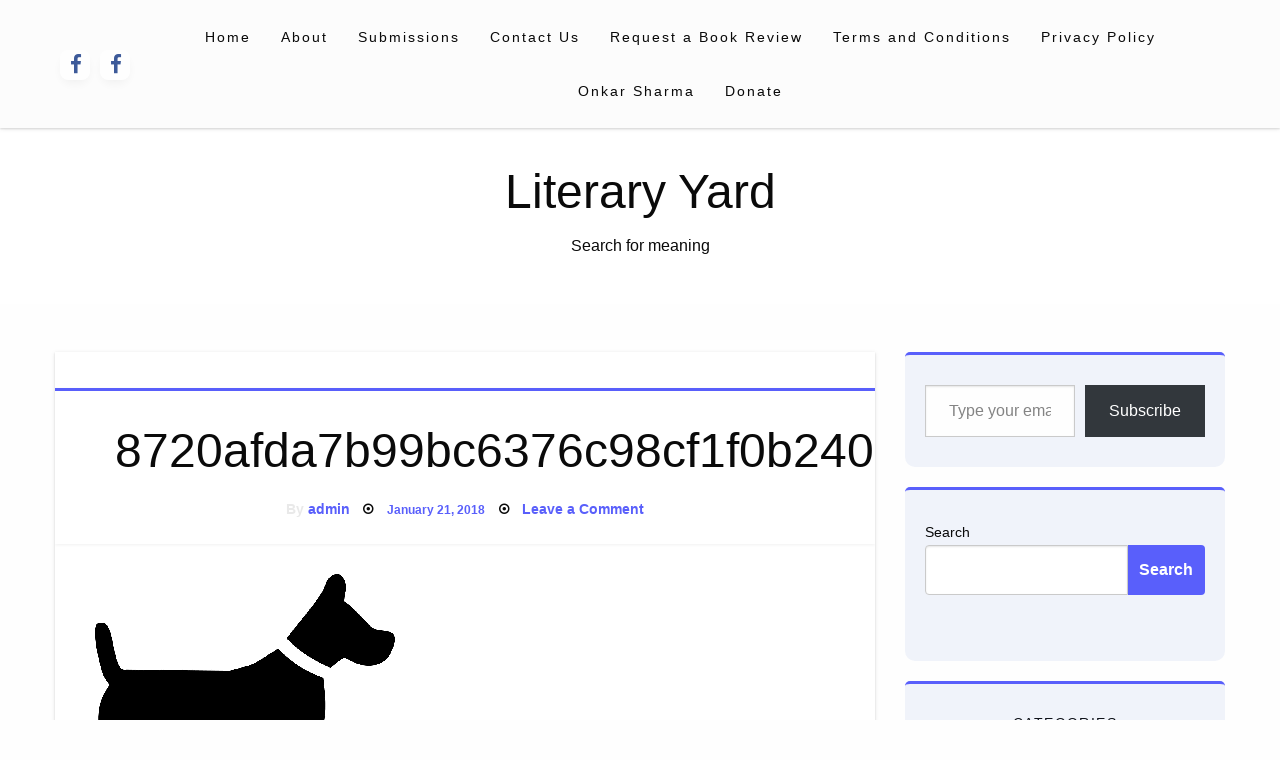

--- FILE ---
content_type: text/html; charset=utf-8
request_url: https://www.google.com/recaptcha/api2/aframe
body_size: 269
content:
<!DOCTYPE HTML><html><head><meta http-equiv="content-type" content="text/html; charset=UTF-8"></head><body><script nonce="lHtKkxb9QjyR0JxP8JB_QA">/** Anti-fraud and anti-abuse applications only. See google.com/recaptcha */ try{var clients={'sodar':'https://pagead2.googlesyndication.com/pagead/sodar?'};window.addEventListener("message",function(a){try{if(a.source===window.parent){var b=JSON.parse(a.data);var c=clients[b['id']];if(c){var d=document.createElement('img');d.src=c+b['params']+'&rc='+(localStorage.getItem("rc::a")?sessionStorage.getItem("rc::b"):"");window.document.body.appendChild(d);sessionStorage.setItem("rc::e",parseInt(sessionStorage.getItem("rc::e")||0)+1);localStorage.setItem("rc::h",'1768961203960');}}}catch(b){}});window.parent.postMessage("_grecaptcha_ready", "*");}catch(b){}</script></body></html>

--- FILE ---
content_type: application/javascript; charset=utf-8
request_url: https://fundingchoicesmessages.google.com/f/AGSKWxV-91J-JXBbj9a5WF-vg5tD5_cc2o2qqRKkV7bAPinfcVzhX7sw2Okwa5C6LiRWwDPZu5wmFeauohM9KZv1UXdmlZi1r88JVtimFs2CFF60lS_JIDv8O-_OIFqW9nH1sM7E2iXjhWe3IVsA2l55UddaJrsqvo0Uk-zcTgXXg_6Uh7B3iqpkqZZ9KNo=/__Advert09./home/ads-_type=adimg&-pri/adv-/160-600.
body_size: -1290
content:
window['8c910196-b4c4-4bec-bc63-4eeb5efc6ba9'] = true;

--- FILE ---
content_type: application/javascript; charset=utf-8
request_url: https://fundingchoicesmessages.google.com/f/AGSKWxVtbiP0_NW3-kzmv_reFXnNP8W6jaN2Ibp2Z9nOMBN_VrBr6TflFv_RoBVFVvKFQORhKd-Jqd90m0AkuDdiyfDc-ATeooRUxzE9c2IcvWNY19lQ0SU-pgqUluUdSkcwVW5NxBjJ?fccs=W251bGwsbnVsbCxudWxsLG51bGwsbnVsbCxudWxsLFsxNzY4OTYxMjAyLDMxODAwMDAwMF0sbnVsbCxudWxsLG51bGwsW251bGwsWzddXSwiaHR0cHM6Ly9saXRlcmFyeXlhcmQuY29tLzg3MjBhZmRhN2I5OWJjNjM3NmM5OGNmMWYwYjI0MGE0LyIsbnVsbCxbWzgsIjlvRUJSLTVtcXFvIl0sWzksImVuLVVTIl0sWzE5LCIyIl0sWzE3LCJbMF0iXSxbMjQsIiJdLFsyOSwiZmFsc2UiXV1d
body_size: -237
content:
if (typeof __googlefc.fcKernelManager.run === 'function') {"use strict";this.default_ContributorServingResponseClientJs=this.default_ContributorServingResponseClientJs||{};(function(_){var window=this;
try{
var QH=function(a){this.A=_.t(a)};_.u(QH,_.J);var RH=_.ed(QH);var SH=function(a,b,c){this.B=a;this.params=b;this.j=c;this.l=_.F(this.params,4);this.o=new _.dh(this.B.document,_.O(this.params,3),new _.Qg(_.Qk(this.j)))};SH.prototype.run=function(){if(_.P(this.params,10)){var a=this.o;var b=_.eh(a);b=_.Od(b,4);_.ih(a,b)}a=_.Rk(this.j)?_.be(_.Rk(this.j)):new _.de;_.ee(a,9);_.F(a,4)!==1&&_.G(a,4,this.l===2||this.l===3?1:2);_.Fg(this.params,5)&&(b=_.O(this.params,5),_.hg(a,6,b));return a};var TH=function(){};TH.prototype.run=function(a,b){var c,d;return _.v(function(e){c=RH(b);d=(new SH(a,c,_.A(c,_.Pk,2))).run();return e.return({ia:_.L(d)})})};_.Tk(8,new TH);
}catch(e){_._DumpException(e)}
}).call(this,this.default_ContributorServingResponseClientJs);
// Google Inc.

//# sourceURL=/_/mss/boq-content-ads-contributor/_/js/k=boq-content-ads-contributor.ContributorServingResponseClientJs.en_US.9oEBR-5mqqo.es5.O/d=1/exm=kernel_loader,loader_js_executable/ed=1/rs=AJlcJMwtVrnwsvCgvFVyuqXAo8GMo9641A/m=web_iab_tcf_v2_signal_executable
__googlefc.fcKernelManager.run('\x5b\x5b\x5b8,\x22\x5bnull,\x5b\x5bnull,null,null,\\\x22https:\/\/fundingchoicesmessages.google.com\/f\/AGSKWxUNL47hzGc14sk9QzpsNlxAThCf8_ogEasEnIXL4PWYzFOsmXAnKHlnmfwBL5gB5RbcdMRlQ0hDNnAEq_cmnfNZry72B5SA_Fmxrnm1ASpW2nqjNhejrTo-3WVZ4MMNzWROaL6j\\\x22\x5d,null,null,\x5bnull,null,null,\\\x22https:\/\/fundingchoicesmessages.google.com\/el\/AGSKWxUnGJO4rmEYexqIp0o_rFl7yhM09xgMc5NiRRCqxj3XBDvsk0cHyWCtNNcw7qqez91NdlcoaqMRbvKWjT1Zki8jqTn0xCgjXyLA-5kq0mnvIEdFgvxh27LoJFlTXsoeV8mcb32L\\\x22\x5d,null,\x5bnull,\x5b7\x5d\x5d\x5d,\\\x22literaryyard.com\\\x22,1,\\\x22en\\\x22,null,null,null,null,1\x5d\x22\x5d\x5d,\x5bnull,null,null,\x22https:\/\/fundingchoicesmessages.google.com\/f\/AGSKWxWCJ4ipjhpKPet8BkL-rD-cR8bN9KXKYS_zXFZ1cgzt8GeHaEfSZ-t_fplZzc_paSwWvBw0sAB57E82Y5bgmq81tHb_pa9nmZN5_jCfFL-hM9Tf5aaHmN4pHavOdU5KOCxa782Z\x22\x5d\x5d');}